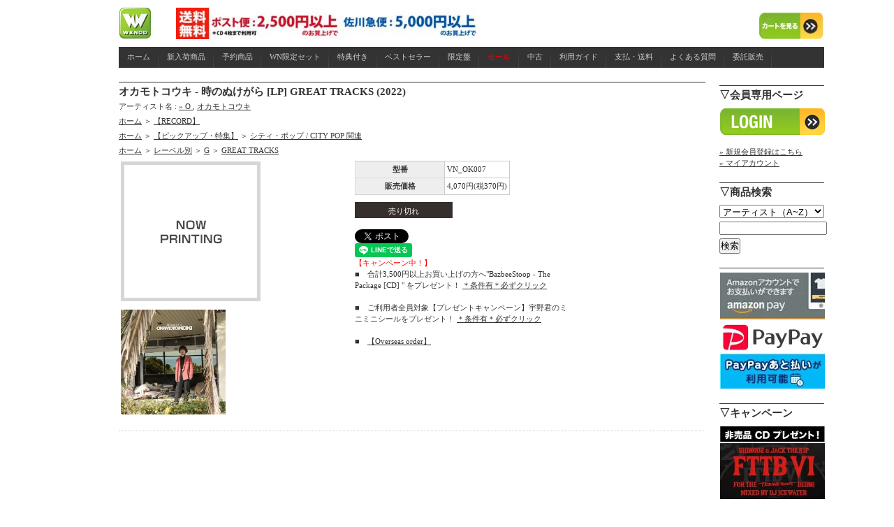

--- FILE ---
content_type: text/html; charset=EUC-JP
request_url: https://www.wenod.com/?pid=168740370
body_size: 9867
content:
<!DOCTYPE html PUBLIC "-//W3C//DTD XHTML 1.0 Transitional//EN" "http://www.w3.org/TR/xhtml1/DTD/xhtml1-transitional.dtd">
<html xmlns:og="http://ogp.me/ns#" xmlns:fb="http://www.facebook.com/2008/fbml" xmlns:mixi="http://mixi-platform.com/ns#" xmlns="http://www.w3.org/1999/xhtml" xml:lang="ja" lang="ja" dir="ltr">
<head>
<meta http-equiv="content-type" content="text/html; charset=euc-jp" />
<meta http-equiv="X-UA-Compatible" content="IE=edge,chrome=1" />
<title>WENOD RECORDS : オカモトコウキ - 時のぬけがら [LP] GREAT TRACKS (2022) 7月20日発売</title>
<meta name="Keywords" content="オカモトコウキ - 時のぬけがら [LP] GREAT TRACKS (2022) ,カラーミーショップ" />
<meta name="Description" content=" 楽曲の約半数をSANABAGUN./Ryozo Bandの大林亮三と共作し、Jazzやレアグルーブ、Funkなどの要素が増したサウンドは、昨今のシティポップ 的なムーブメントとも共鳴しつつ、スリリングかつ新鮮な仕上がり。" />
<meta name="Author" content="" />
<meta name="Copyright" content="GMOペパボ" />
<meta http-equiv="content-style-type" content="text/css" />
<meta http-equiv="content-script-type" content="text/javascript" />
<link rel="stylesheet" href="https://img17.shop-pro.jp/PA01153/466/css/5/index.css?cmsp_timestamp=20251031174708" type="text/css" />
<link rel="stylesheet" href="https://img17.shop-pro.jp/PA01153/466/css/5/product.css?cmsp_timestamp=20251031174708" type="text/css" />

<link rel="alternate" type="application/rss+xml" title="rss" href="https://www.wenod.com/?mode=rss" />
<link rel="alternate" media="handheld" type="text/html" href="https://www.wenod.com/?prid=168740370" />
<link rel="shortcut icon" href="https://img17.shop-pro.jp/PA01153/466/favicon.ico?cmsp_timestamp=20251105170732" />
<script type="text/javascript" src="//ajax.googleapis.com/ajax/libs/jquery/1.7.2/jquery.min.js" ></script>
<meta property="og:title" content="WENOD RECORDS : オカモトコウキ - 時のぬけがら [LP] GREAT TRACKS (2022) 7月20日発売" />
<meta property="og:description" content=" 楽曲の約半数をSANABAGUN./Ryozo Bandの大林亮三と共作し、Jazzやレアグルーブ、Funkなどの要素が増したサウンドは、昨今のシティポップ 的なムーブメントとも共鳴しつつ、スリリングかつ新鮮な仕上がり。" />
<meta property="og:url" content="https://www.wenod.com?pid=168740370" />
<meta property="og:site_name" content="WENOD" />
<script>
  var Colorme = {"page":"product","shop":{"account_id":"PA01153466","title":"WENOD"},"basket":{"total_price":0,"items":[]},"customer":{"id":null},"inventory_control":"product","product":{"shop_uid":"PA01153466","id":168740370,"name":"\u30aa\u30ab\u30e2\u30c8\u30b3\u30a6\u30ad - \u6642\u306e\u306c\u3051\u304c\u3089 [LP] GREAT TRACKS (2022) ","model_number":"VN_OK007","stock_num":0,"sales_price":3700,"sales_price_including_tax":4070,"variants":[],"category":{"id_big":1136774,"id_small":112},"groups":[{"id":299558},{"id":2974748},{"id":2642989}],"members_price":3700,"members_price_including_tax":4070}};

  (function() {
    function insertScriptTags() {
      var scriptTagDetails = [{"src":"https:\/\/free-shipping-notifier-assets.colorme.app\/shop.js","integrity":null},{"src":"https:\/\/welcome-coupon.colorme.app\/js\/coupon.js?account_id=PA01153466","integrity":null}];
      var entry = document.getElementsByTagName('script')[0];

      scriptTagDetails.forEach(function(tagDetail) {
        var script = document.createElement('script');

        script.type = 'text/javascript';
        script.src = tagDetail.src;
        script.async = true;

        if( tagDetail.integrity ) {
          script.integrity = tagDetail.integrity;
          script.setAttribute('crossorigin', 'anonymous');
        }

        entry.parentNode.insertBefore(script, entry);
      })
    }

    window.addEventListener('load', insertScriptTags, false);
  })();
</script>
<script async src="https://zen.one/analytics.js"></script>
</head>
<body>
<meta name="colorme-acc-payload" content="?st=1&pt=10029&ut=168740370&at=PA01153466&v=20251105220519&re=&cn=c3dcae1afb937fe125412eea55cd3b86" width="1" height="1" alt="" /><script>!function(){"use strict";Array.prototype.slice.call(document.getElementsByTagName("script")).filter((function(t){return t.src&&t.src.match(new RegExp("dist/acc-track.js$"))})).forEach((function(t){return document.body.removeChild(t)})),function t(c){var r=arguments.length>1&&void 0!==arguments[1]?arguments[1]:0;if(!(r>=c.length)){var e=document.createElement("script");e.onerror=function(){return t(c,r+1)},e.src="https://"+c[r]+"/dist/acc-track.js?rev=3",document.body.appendChild(e)}}(["acclog001.shop-pro.jp","acclog002.shop-pro.jp"])}();</script><script type="text/javascript">
<!--
var i=1;
var v;
var flag ="Tab00";
var toggle = "cls";

function Myshow(TabID,Hi) {
	TabH=Hi;
	if(flag==TabID && toggle == "cls"){
		sameTab(TabID,TabH);return;
	}

	if(flag =="Tab00") {
		elemt=document.getElementById(TabID);
		par=elemt.parentNode;
		opnTab(TabID);
		document.getElementById(TabID).style.display='block';
	} else {
		elemt=document.getElementById(TabID);
		par=elemt.parentNode;
		pre_par=document.getElementById(flag);
		pre_par1=pre_par.parentNode;
		opnTab(TabID);
		document.getElementById(TabID).style.display='block';
		if(toggle=="cls"){
			document.getElementById(flag).style.display='none';
		}
	}

	flag=TabID;
	toggle="cls";
}

function sameTab(TabID,TabH){
	elemt=document.getElementById(TabID);
	par=elemt.parentNode;
	toggle="opn";
	clsTab(TabID,TabH)
}

function clsTab(TabID){
	if(v==1){
		i=1;v=5000;document.getElementById(flag).style.display='none';return
	}
	i= Math.ceil(i*1.2);
	v=TabH-i;
	if(v<0){
		v=1
	}
	timer=setTimeout("clsTab('"+TabID+"')",1);
}

function opnTab(TabID){
	if(i>TabH){
		i=1;return
	}
	i= Math.ceil(i*1.2);
	timer=setTimeout("opnTab('"+TabID+"')",1);
}
// -->
</script>

<head>
  <link rel="stylesheet" href="/menu/menu_style.css" type="text/css" />

  <script type="text/javascript" src="https://ajax.googleapis.com/ajax/libs/jquery/1.7.2/jquery.min.js">
  </script>
  <script type="text/javascript" src="httpw://twitter-trackbacks-widget.googlecode.com/files/jquery.twittertrackbacks-1.0.min.js"></script>


	


</head>

<div id="center">
<div id="header">
    <h1>
		<head>
		<meta http-equiv="content-type" content="text/html;charset=shift_jis">
		<meta name="generator" content="Adobe GoLive">
		<title>Untitled Page</title>
	</head>

	<body bgcolor="#ffffff">
		<table width="1010" border="0" cellspacing="0" cellpadding="0" height="45">
			<tr>
<td width="45"><a href="http://www.wenod.com/"><img src="https://img17.shop-pro.jp/PA01153/466/etc/top.png?20130509164828" alt="" height="45" width="45" border="0"></a></td>

<td width="412"><a href="http://www.wenod.com/?tid=5&mode=f5"><img src="https://img17.shop-pro.jp/PA01153/466/etc/mail_free_top_sm.jpg?cmsp_timestamp=20210701221823" alt="" height="45" width="436" align="left" border="0"></a></td>








				<td align="right" valign="bottom" width="92"><a href="https://www.wenod.com/cart/proxy/basket?shop_id=PA01153466&shop_domain=wenod.com"><img src="https://img17.shop-pro.jp/PA01153/466/etc/top2.jpg?20130509170339" alt="" width="92" height="38" border="0"></a></td>
			</tr>
		</table>
		<p></p>
	</body>

</html>

    </h1>
  </div>



<ul id="menu">
   <li><a href="http://www.wenod.com/" target="_self">ホーム</a></li>
   <li><a href="http://www.wenod.com/?mode=grp&gid=305931" target="_self">新入荷商品</a></li>
   <li><a href="http://www.wenod.com/?mode=grp&gid=305932&sort=n" target="_self">予約商品</a></li>
   <li><a href="http://www.wenod.com/?mode=grp&gid=299591&sort=n" target="_self">WN限定セット</a></li>
   <li><a href="http://www.wenod.com/?mode=grp&gid=299626&sort=n" target="_self">特典付き</a></li>
  <li><a href="http://www.wenod.com/?mode=grp&gid=296015&sort=n" target="_self">ベストセラー</a></li>
   <li><a href="http://www.wenod.com/?mode=grp&gid=1048838&sort=n">限定盤</a></li>
   <li><a href="http://www.wenod.com/?mode=grp&gid=434764&sort=n" target="_self"><span style="color:#FF0000">セール</span></a></li>
  <li><a href="http://www.wenod.com/?mode=grp&gid=320768&sort=n" target="_self">中古</a></li>
   <li><a href="http://www.wenod.com/?mode=f6" target="_self">利用ガイド</a></li>
   <li><a href="http://www.wenod.com/?mode=f4" target="_self">支払・送料</a></li>
   <li><a href="http://www.wenod.com/?mode=f7" target="_self">よくある質問</a></li>
   <li><a href="http://www.wenod.com/?mode=f1" target="_self">委託販売</a></li>
</ul>



  <div id="main">
    <div id="detail">

      
    <h2>オカモトコウキ - 時のぬけがら [LP] GREAT TRACKS (2022) </h2>

    <p style="margin: 5px 0px;">
      アーティスト名 : 
              <a href='?mode=cate&cbid=1136774&csid=0'>
          &raquo;&nbsp;O
        </a>
             , 
        <a href='?mode=cate&cbid=1136774&csid=112'>オカモトコウキ</a>
          </p>


<p style="margin: 5px 0px;">
<a href="./">ホーム</a>
<span class="txt-f10">＞</span>
<a href="https://www.wenod.com/?mode=grp&gid=299558">【RECORD】</a>
</p>

<p style="margin: 5px 0px;">
<a href="./">ホーム</a>
<span class="txt-f10">＞</span>
<a href="https://www.wenod.com/?mode=grp&gid=1088238">【ピックアップ・特集】</a>
<span class="txt-f10">＞</span>
<a href="https://www.wenod.com/?mode=grp&gid=2974748">シティ・ポップ / CITY POP 関連</a>
</p>

<p style="margin: 5px 0px;">
<a href="./">ホーム</a>
<span class="txt-f10">＞</span>
<a href="https://www.wenod.com/?mode=grp&gid=1048215">レーベル別</a>
<span class="txt-f10">＞</span>
<a href="https://www.wenod.com/?mode=grp&gid=1048237">G</a>
<span class="txt-f10">＞</span>
<a href="https://www.wenod.com/?mode=grp&gid=2642989">GREAT TRACKS</a>
</p>

    <form name="product_form" method="post" action="https://www.wenod.com/cart/proxy/basket/items/add">

<table>
<tr>
<td valign="top" width="302">

    <div style="margin-bottom:10px;">
              <img src="https://img.shop-pro.jp/tmpl_img/13/now200.gif" class="large" />
          </div>

    
    <div>
              <a target="_blank" href="https://img17.shop-pro.jp/PA01153/466/product/168740370_o1.jpg?cmsp_timestamp=20220720150350">
          <img src="https://img17.shop-pro.jp/PA01153/466/product/168740370_o1.jpg?cmsp_timestamp=20220720150350" class="small" />
        </a>
                      </div>
    <br style="clear:both;">


</td>
<td valign="top" width="30">
</td>
<td valign="top" width="310">


  <table border="0" cellpadding="0" cellspacing="1" class="table">

              <tr>
          <th>型番</th>
          <td>VN_OK007</td>

            <tr>
        <th>販売価格</th>
        <td>
                    
          <p class="price_detail">4,070円(税370円)</p>
                  </td>
      </tr>

      
      
            
          </table>
      <div>
              </div>

      
                        <div style="width:120px;padding:5px 10px 2px;background:#362F2D;color:#ffffff;text-align:center;margin-top:10px;">売り切れ</div>
              
      


</br>
<a href="https://twitter.com/share" class="twitter-share-button" data-url="https://www.wenod.com/?pid=168740370" data-text="" data-lang="ja" >ツイート</a>
<script charset="utf-8">!function(d,s,id){var js,fjs=d.getElementsByTagName(s)[0],p=/^http:/.test(d.location)?'http':'https';if(!d.getElementById(id)){js=d.createElement(s);js.id=id;js.src=p+'://platform.twitter.com/widgets.js';fjs.parentNode.insertBefore(js,fjs);}}(document, 'script', 'twitter-wjs');</script>
</br>
<div class="line-it-button" data-lang="ja" data-type="share-a" data-ver="3"
                         data-color="default" data-size="small" data-count="false" style="display: none;"></div>
                       <script src="https://www.line-website.com/social-plugins/js/thirdparty/loader.min.js" async="async" defer="defer"></script>
</br>

<span style="color:#FF0000">【キャンペーン中！】</span> </br>
■　合計3,500円以上お買い上げの方へ"BazbeeStoop - The Package [CD] " をプレゼント！ <a href="https://www.wenod.com/?pid=170113978">＊条件有＊必ずクリック</a></br>
</br>
■　ご利用者全員対象【プレゼントキャンペーン】宇野君のミニミニシールをプレゼント！ <a href="https://www.wenod.com/?pid=184260306">＊条件有＊必ずクリック</a></br>
</br>
■　<a href="http://www.wenod.com/?tid=5&mode=f34">【Overseas order】</a>





</td>
</tr>
</table>


  
    <h3>
      <div id="Explanation">
        <iframe width="640" height="360" src="https://www.youtube.com/embed/yk7mYAKORvY" title="YouTube video player" frameborder="0" allow="accelerometer; autoplay; clipboard-write; encrypted-media; gyroscope; picture-in-picture" allowfullscreen></iframe><br />
<iframe width="640" height="360" src="https://www.youtube.com/embed/m5vId6FiIQQ" title="YouTube video player" frameborder="0" allow="accelerometer; autoplay; clipboard-write; encrypted-media; gyroscope; picture-in-picture" allowfullscreen></iframe><br />
<iframe width="640" height="360" src="https://www.youtube.com/embed/iImj9Xda98Y" title="YouTube video player" frameborder="0" allow="accelerometer; autoplay; clipboard-write; encrypted-media; gyroscope; picture-in-picture" allowfullscreen></iframe><br />
 <br />
楽曲の約半数をSANABAGUN./Ryozo Bandの大林亮三と共作し、Jazzやレアグルーブ、Funkなどの要素が増したサウンドは、昨今のシティポップ 的なムーブメントとも共鳴しつつ、スリリングかつ新鮮な仕上がり。<br />
<br />
今作は複数のクリエイターとコラボしながらじっくりと練り上げられた作品となった。<br />
「時のぬけがら」というタイトルからも感じさせるように2020年～2022年のコロナ禍での空虚なムードを作品性に反映しつつ、時にサイケデリックに、時に攻撃的に迫るリリックとサウンドは、時代の象徴的な作品としての雰囲気を纏っている。<br />
<br />
楽曲の約半数をSANABAGUN./Ryozo Bandの大林亮三と共作し、Jazzやレアグルーブ、Funkなどの要素が増したサウンドは、昨今のシティポップ 的なムーブメントとも共鳴しつつ、スリリングかつ新鮮な仕上がりだ。アナログ用の収録曲・曲順、CD未収録曲｢大丈夫｣を収録。<br />
<br />
<br />
TRACK LIST : <br />
Side A<br />
1.幽霊気分<br />
2.WORLD SONG<br />
3.Time<br />
4.SMOKE<br />
5.Thousand Nights<br />
<br />
SIde B<br />
6.惑わせて<br />
7.蜃気楼<br />
8.大丈夫<br />
9.君は幻<br />
10.いつかの絵<br />
<br />
<br />
■ 2022年7月20日発売
      </div>
    </h3>


      			
      <p id="sk_link_other">
        <a href="https://www.wenod.com/?mode=sk">&raquo;&nbsp;特定商取引法に基づく表記 (返品など)</a>
      </p>
      

<h4>
<a href="https://wenod.shop-pro.jp/customer/products/168740370/inquiries/new">この商品について問い合わせる</a><br />
<a href="mailto:?subject=%E3%80%90WENOD%E3%80%91%E3%81%AE%E3%80%8C%E3%82%AA%E3%82%AB%E3%83%A2%E3%83%88%E3%82%B3%E3%82%A6%E3%82%AD%20-%20%E6%99%82%E3%81%AE%E3%81%AC%E3%81%91%E3%81%8C%E3%82%89%20%5BLP%5D%20GREAT%20TRACKS%20%282022%29%20%E3%80%8D%E3%81%8C%E3%81%8A%E3%81%99%E3%81%99%E3%82%81%E3%81%A7%E3%81%99%EF%BC%81&body=%0D%0A%0D%0A%E2%96%A0%E5%95%86%E5%93%81%E3%80%8C%E3%82%AA%E3%82%AB%E3%83%A2%E3%83%88%E3%82%B3%E3%82%A6%E3%82%AD%20-%20%E6%99%82%E3%81%AE%E3%81%AC%E3%81%91%E3%81%8C%E3%82%89%20%5BLP%5D%20GREAT%20TRACKS%20%282022%29%20%E3%80%8D%E3%81%AEURL%0D%0Ahttps%3A%2F%2Fwww.wenod.com%2F%3Fpid%3D168740370%0D%0A%0D%0A%E2%96%A0%E3%82%B7%E3%83%A7%E3%83%83%E3%83%97%E3%81%AEURL%0Ahttps%3A%2F%2Fwww.wenod.com%2F">この商品を友達に教える</a><br />
<a href="https://www.wenod.com/?mode=cate&cbid=1136774&csid=112">買い物を続ける</a><br />
<a href="https://www.wenod.com/customer/products/168740370/reviews">レビューを見る(0件)</a><br />
<a href="https://www.wenod.com/customer/products/168740370/reviews/new">レビューを投稿</a>
</h4>

      </td>
    </tr>
  </table>

  <input type="hidden" name="user_hash" value="f0af8374911eaf17310778e3507938fb"><input type="hidden" name="members_hash" value="f0af8374911eaf17310778e3507938fb"><input type="hidden" name="shop_id" value="PA01153466"><input type="hidden" name="product_id" value="168740370"><input type="hidden" name="members_id" value=""><input type="hidden" name="back_url" value="https://www.wenod.com/?pid=168740370"><input type="hidden" name="reference_token" value="8320dc19968348889ad80c6c6d3bf144"><input type="hidden" name="shop_domain" value="wenod.com">

  </form>

</div>







    <div id="trackback">
      <a name="trackback"></a>
      <div class="tb_main_title"><h2>この商品のツイート (最新10件) </h2></div>

<div id="trending-waterfall"></div>
<div class="twitter-trackbacks" options="{
   url:'http://www.wenod.com/?pid=168740370'
   ,show_n:10
   ,stay_time:20000
   ,inf_only:0
   ,inf_tip:1
}">loading..</div>
</div>




   


 



  </div>

    <div id="side">
      <div class="side_in">







				





        
        
          <h2>▽会員専用ページ</h2>
          <div id="btn_members_login">
<ul>
<li>
<a href="https://www.wenod.com/?mode=login&shop_back_url=https%3A%2F%2Fwww.wenod.com%2F"><img src="https://img17.shop-pro.jp/PA01153/466/etc/icon_login.png?20120409134855" border="0"></a>
</div>
<div id="btn_members_signup">
<a href="https://www.wenod.com/customer/signup/new">&raquo;&nbsp;新規会員登録はこちら</a>
</ul>
</li>
</div>
          	<a href="https://www.wenod.com/?mode=myaccount">&raquo;&nbsp;マイアカウント</a><br />





        <h2>▽商品検索</h2>
        <form action="https://www.wenod.com/" method="GET" id="search">
          <input type="hidden" name="mode" value="srh" />
          <select name="cid" style="width:150px;">
            <option value="">アーティスト（A~Z）</option>
                          <option value="1136766,0">&raquo;&nbsp;#</option>
                          <option value="1136756,0">&raquo;&nbsp;A</option>
                          <option value="1136757,0">&raquo;&nbsp;B</option>
                          <option value="1136758,0">&raquo;&nbsp;C</option>
                          <option value="1136759,0">&raquo;&nbsp;D</option>
                          <option value="1136760,0">&raquo;&nbsp;E</option>
                          <option value="1136762,0">&raquo;&nbsp;F</option>
                          <option value="1136763,0">&raquo;&nbsp;G</option>
                          <option value="1136764,0">&raquo;&nbsp;H</option>
                          <option value="1136765,0">&raquo;&nbsp;I</option>
                          <option value="1136768,0">&raquo;&nbsp;J</option>
                          <option value="1136769,0">&raquo;&nbsp;K</option>
                          <option value="1136771,0">&raquo;&nbsp;L</option>
                          <option value="1136772,0">&raquo;&nbsp;M</option>
                          <option value="1136773,0">&raquo;&nbsp;N</option>
                          <option value="1136774,0">&raquo;&nbsp;O</option>
                          <option value="1136775,0">&raquo;&nbsp;P</option>
                          <option value="1136776,0">&raquo;&nbsp;Q</option>
                          <option value="1136777,0">&raquo;&nbsp;R</option>
                          <option value="1136778,0">&raquo;&nbsp;S</option>
                          <option value="1136779,0">&raquo;&nbsp;T</option>
                          <option value="1136780,0">&raquo;&nbsp;U</option>
                          <option value="1136781,0">&raquo;&nbsp;V</option>
                          <option value="1136782,0">&raquo;&nbsp;W</option>
                          <option value="1136783,0">&raquo;&nbsp;X</option>
                          <option value="1136784,0">&raquo;&nbsp;Y</option>
                          <option value="1136785,0">&raquo;&nbsp;Z</option>
                          <option value="1164372,0">&raquo;&nbsp;コンピレーション</option>
                          <option value="1546494,0">etc...</option>
                          <option value="2382018,0">管理商品</option>
                          <option value="2687264,0">福袋</option>
                          <option value="2845463,0">ガチャ</option>
                      </select>
          <input type="text" name="keyword" style="margin:5px 5px 5px 0px;width:150px;">
          <input type="submit" value="検索" />
        </form>



<h2>
					<a href=""><img src="https://img17.shop-pro.jp/PA01153/466/etc/0.jpg?cmsp_timestamp=20230110142434" border="0">
				<a href=""><img src="https://img17.shop-pro.jp/PA01153/466/etc/paypay_banner_e.jpg?cmsp_timestamp=20230502154936" border="0"></a></h2>
<h2>▽キャンペーン</h2>
<ul>
<li>
<a href="https://www.wenod.com/?mode=grp&gid=514634&sort=n"><img src="https://img17.shop-pro.jp/PA01153/466/etc/campain-pop.jpg?cmsp_timestamp=20210627134410" border="0"></a>

<a href="https://www.wenod.com/?pid=165918196"><img src="https://img17.shop-pro.jp/PA01153/466/etc/f33.jpg?cmsp_timestamp=20220418162845" border="0"></a>
	
</li>
</ul>
 




<h2>▽アーティスト名</h2>
<table width="150" align="center">

<td><a href="http://www.wenod.com/?mode=cate&cbid=1136766&csid=0&sort=n">&raquo;&nbsp;#</a></td>
<td><a href="http://www.wenod.com/?mode=cate&cbid=1136756&csid=0&sort=n">&raquo;&nbsp;A</a></td>
<td><a href="http://www.wenod.com/?mode=cate&cbid=1136757&csid=0&sort=n">&raquo;&nbsp;B</a></td>
<td><a href="http://www.wenod.com/?mode=cate&cbid=1136758&csid=0&sort=n">&raquo;&nbsp;C</a></td>
<td><a href="http://www.wenod.com/?mode=cate&cbid=1136759&csid=0&sort=n">&raquo;&nbsp;D</a></td>
</tr>

<td><a href="http://www.wenod.com/?mode=cate&cbid=1136760&csid=0&sort=n">&raquo;&nbsp;E</a></td>
<td><a href="http://www.wenod.com/?mode=cate&cbid=1136762&csid=0&sort=n">&raquo;&nbsp;F</a></td>
<td><a href="http://www.wenod.com/?mode=cate&cbid=1136763&csid=0&sort=n">&raquo;&nbsp;G</a></td>
<td><a href="http://www.wenod.com/?mode=cate&cbid=1136764&csid=0&sort=n">&raquo;&nbsp;H</a></td>
<td><a href="http://www.wenod.com/?mode=cate&cbid=1136765&csid=0&sort=n">&raquo;&nbsp;I</a></td>
</tr>

<td><a href="http://www.wenod.com/?mode=cate&cbid=1136768&csid=0&sort=n">&raquo;&nbsp;J</a></td>
<td><a href="http://www.wenod.com/?mode=cate&cbid=1136769&csid=0&sort=n">&raquo;&nbsp;K</a></td>
<td><a href="http://www.wenod.com/?mode=cate&cbid=1136771&csid=0&sort=n">&raquo;&nbsp;L</a></td>
<td><a href="http://www.wenod.com/?mode=cate&cbid=1136772&csid=0&sort=n">&raquo;&nbsp;M</a></td>
<td><a href="http://www.wenod.com/?mode=cate&cbid=1136773&csid=0&sort=n">&raquo;&nbsp;N</a></td>
</tr>

<td><a href="http://www.wenod.com/?mode=cate&cbid=1136774&csid=0&sort=n">&raquo;&nbsp;O</a></td>
<td><a href="http://www.wenod.com/?mode=cate&cbid=1136775&csid=0&sort=n">&raquo;&nbsp;P</a></td>
<td><a href="http://www.wenod.com/?mode=cate&cbid=1136776&csid=0&sort=n">&raquo;&nbsp;Q</a></td>
<td><a href="http://www.wenod.com/?mode=cate&cbid=1136777&csid=0&sort=n">&raquo;&nbsp;R</a></td>
<td><a href="http://www.wenod.com/?mode=cate&cbid=1136778&csid=0&sort=n">&raquo;&nbsp;S</a></td>
</tr>

<td><a href="http://www.wenod.com/?mode=cate&cbid=1136779&csid=0&sort=n">&raquo;&nbsp;T</a></td>
<td><a href="http://www.wenod.com/?mode=cate&cbid=1136780&csid=0&sort=n">&raquo;&nbsp;U</a></td>
<td><a href="http://www.wenod.com/?mode=cate&cbid=1136781&csid=0&sort=n">&raquo;&nbsp;V</a></td>
<td><a href="http://www.wenod.com/?mode=cate&cbid=1136782&csid=0&sort=n">&raquo;&nbsp;W</a></td>
<td><a href="http://www.wenod.com/?mode=cate&cbid=1136783&csid=0&sort=n">&raquo;&nbsp;X</a></td>
</tr>

<td><a href="http://www.wenod.com/?mode=cate&cbid=1136784&csid=0&sort=n">&raquo;&nbsp;Y</a></td>
<td><a href="http://www.wenod.com/?mode=cate&cbid=1136785&csid=0&sort=n">&raquo;&nbsp;Z</a></td>
<td colspan="2"><a href="http://www.wenod.com/?mode=cate&cbid=1164372&csid=0&sort=n">&raquo;&nbsp;V.A</a></td>
</tr>

</table>



<h2>▽絞り込み</h2>
<span style="color:#DF7401"><strong>カテゴリー</strong></span>
<br/>
              <a href="http://www.wenod.com/?mode=grp&gid=305931">&raquo;&nbsp;新入荷商品</a>
<br/>
              <a href="http://www.wenod.com/?mode=grp&gid=305932&sort=n">&raquo;&nbsp;予約商品</a>
<br/>
              <a href="http://www.wenod.com/?mode=grp&gid=299626&sort=n">&raquo;&nbsp;特典付き商品</a>
<br/>
              <a href="http://www.wenod.com/?mode=grp&gid=299591&sort=n">&raquo;&nbsp;オリジナルセット商品</a>
<br/>
              <a href="http://www.wenod.com/?mode=grp&gid=296015&sort=n">&raquo;&nbsp;ベストセラー商品</a>
<br/>
              <a href="http://www.wenod.com/?mode=grp&gid=320768&sort=n">&raquo;&nbsp;中古・デッドストック</a>
<br/>
              <a href="http://www.wenod.com/?mode=grp&gid=305930&sort=n">&raquo;&nbsp;海外アーティスト</a>
<br/>
<br/>
<span style="color:#DF7401"><strong>フォーマット</strong></span>
<br/>
              <a href="http://www.wenod.com/?mode=grp&gid=299556&sort=n">&raquo;&nbsp;CD</a>
<br/>
              <a href="https://www.wenod.com/?mode=grp&gid=2361667&sort=n">&raquo;&nbsp;MIX CD</a>
<br/>
              <a href="http://www.wenod.com/?mode=grp&gid=299558&sort=n">&raquo;&nbsp;RECORD</a>
<br/>
              <a href="http://www.wenod.com/?mode=grp&gid=299557&sort=n">&raquo;&nbsp;DVD</a>
<br/>
              <a href="http://www.wenod.com/?mode=grp&gid=387141&sort=n">&raquo;&nbsp;TAPE</a>
<br/>
<br/>
<span style="color:#DF7401"><strong>ダウンロード販売</strong></span>
<br/>
              <a href="http://www.wenod.com/?mode=grp&gid=787909">&raquo;&nbsp;音楽配信</a>
<br/>
<br/>
<span style="color:#DF7401"><strong>洋服・雑貨・本</strong></span>
<br/>
              <a href="http://www.wenod.com/?mode=grp&gid=747921&sort=n">&raquo;&nbsp;洋服</a>
<br/>
              <a href="http://www.wenod.com/?mode=grp&gid=747925&sort=n">&raquo;&nbsp;雑貨</a>
<br/>
              <a href="http://www.wenod.com/?mode=grp&gid=747918&sort=n">&raquo;&nbsp;本</a>
<br/>
<br/>
<span style="color:#DF7401"><strong>SALE</strong></span>
<br/>
              <a href="http://www.wenod.com/?mode=grp&gid=718917&sort=n">&raquo;&nbsp;SALE(国内)</a>
<br/>
              <a href="http://www.wenod.com/?mode=grp&gid=718918&sort=n">&raquo;&nbsp;SALE(海外)</a>
<br/>
<br/>
<span style="color:#DF7401"><strong>特集</strong></span>
<br/>
<a href="http://www.wenod.com/?mode=grp&gid=1048805&sort=n">BLACK SMOKER RECORDS</a>
<br/>
<a href="http://www.wenod.com/?mode=cate&cbid=1136769&csid=1&sort=n">KILLER-BONG</a>
<br/>
<a href="http://www.wenod.com/?mode=grp&gid=1050796&sort=n">DOGEAR RECORDS</a>
<br/>
<a href="http://www.wenod.com/?mode=grp&gid=1064194&sort=n">高田音楽制作事務所</a>
<br/>
<a href="http://www.wenod.com/?mode=grp&gid=1048980&sort=n">DLIP RECORDS</a>
<br/>
<a href="http://www.wenod.com/?mode=grp&gid=1088245&sort=n">女性アーティスト</a>
<br/>
<a href="http://www.wenod.com/?mode=cate&cbid=1136778&csid=35&sort=n">SHING02</a>
<br/>
<a href="http://www.wenod.com/?mode=cate&cbid=1136760&csid=14&sort=n">EVISBEATS</a>
<br/>
<a href="http://www.wenod.com/?mode=cate&cbid=1136769&csid=5&sort=n">DJ KIYO</a>
<br/>
<a href="http://www.wenod.com/?mode=cate&cbid=1136757&csid=39&sort=n">BUDAMUNK</a>
<br/>
<a href="http://www.wenod.com/?mode=grp&gid=1064138&sort=n">OIL WORKS</a>
<br/>
<a href="http://www.wenod.com/?mode=grp&gid=1120730&sort=n">MC バトル関連</a>
<br/>
<a href="https://www.wenod.com/?mode=grp&gid=2430638&sort=n">和モノ MIX CD</a>



<h2>▽音楽レーベル別</h2>
<table width="150" align="center">

<td><a href="http://www.wenod.com/?mode=grp&gid=1048229&sort=n">&raquo;&nbsp;#</a></td>
<td><a href="http://www.wenod.com/?mode=grp&gid=1048231&csid=0&sort=n">&raquo;&nbsp;A</a></td>
<td><a href="http://www.wenod.com/?mode=grp&gid=1048232&csid=0&sort=n">&raquo;&nbsp;B</a></td>
<td><a href="http://www.wenod.com/?mode=grp&gid=1048233&csid=0&sort=n">&raquo;&nbsp;C</a></td>
<td><a href="http://www.wenod.com/?mode=grp&gid=1048234&csid=0&sort=n">&raquo;&nbsp;D</a></td>
</tr>

<td><a href="http://www.wenod.com/?mode=grp&gid=1048235&csid=0&sort=n">&raquo;&nbsp;E</a></td>
<td><a href="http://www.wenod.com/?mode=grp&gid=1048236&csid=0&sort=n">&raquo;&nbsp;F</a></td>
<td><a href="http://www.wenod.com/?mode=grp&gid=1048237&csid=0&sort=n">&raquo;&nbsp;G</a></td>
<td><a href="http://www.wenod.com/?mode=grp&gid=1048238&csid=0&sort=n">&raquo;&nbsp;H</a></td>
<td><a href="http://www.wenod.com/?mode=grp&gid=1048239&csid=0&sort=n">&raquo;&nbsp;I</a></td>
</tr>

<td><a href="http://www.wenod.com/?mode=grp&gid=1048240&csid=0&sort=n">&raquo;&nbsp;J</a></td>
<td><a href="http://www.wenod.com/?mode=grp&gid=1048241&csid=0&sort=n">&raquo;&nbsp;K</a></td>
<td><a href="http://www.wenod.com/?mode=grp&gid=1048242&csid=0&sort=n">&raquo;&nbsp;L</a></td>
<td><a href="http://www.wenod.com/?mode=grp&gid=1048243&csid=0&sort=n">&raquo;&nbsp;M</a></td>
<td><a href="http://www.wenod.com/?mode=grp&gid=1048244&csid=0&sort=n">&raquo;&nbsp;N</a></td>
</tr>

<td><a href="http://www.wenod.com/?mode=grp&gid=1048245&csid=0&sort=n">&raquo;&nbsp;O</a></td>
<td><a href="http://www.wenod.com/?mode=grp&gid=1048246&csid=0&sort=n">&raquo;&nbsp;P</a></td>
<td><a href="http://www.wenod.com/?mode=grp&gid=1048247&csid=0&sort=n">&raquo;&nbsp;Q</a></td>
<td><a href="http://www.wenod.com/?mode=grp&gid=1048248&csid=0&sort=n">&raquo;&nbsp;R</a></td>
<td><a href="http://www.wenod.com/?mode=grp&gid=1048249&sort=n">&raquo;&nbsp;S</a></td>
</tr>

<td><a href="http://www.wenod.com/?mode=grp&gid=1048250&csid=0&sort=n">&raquo;&nbsp;T</a></td>
<td><a href="http://www.wenod.com/?mode=grp&gid=1048251&csid=0&sort=n">&raquo;&nbsp;U</a></td>
<td><a href="http://www.wenod.com/?mode=grp&gid=1048252&csid=0&sort=n">&raquo;&nbsp;V</a></td>
<td><a href="http://www.wenod.com/?mode=grp&gid=1048253&csid=0&sort=n">&raquo;&nbsp;W</a></td>
<td><a href="http://www.wenod.com/?mode=grp&gid=1048254&csid=0&sort=n">&raquo;&nbsp;X</a></td>
</tr>

<td><a href="http://www.wenod.com/?mode=grp&gid=1048255&csid=0&sort=n">&raquo;&nbsp;Y</a></td>
<td><a href="http://www.wenod.com/?mode=grp&gid=1048256&csid=0&sort=n">&raquo;&nbsp;Z</a></td>
</tr>

</table>



<a href="http://www.wenod.com/?tid=5&mode=f27"><img src="https://img17.shop-pro.jp/PA01153/466/etc/coupon_icon.jpg?20140912181614" border="0"></a>


        
                




<h2>▽メンバーズセール</h2>
<ul>
<li>

<a href="http://www.wenod.com/?mode=grp&gid=718917&sort=n"><img src="https://img17.shop-pro.jp/PA01153/466/etc/memberssale_a.jpg?20130508142245" border="0"></a>

</li>
</ul>







<h2>▽WENOD限定セット商品</h2>
<ul>
<li>
<a href="http://www.wenod.com/?mode=grp&gid=299591&sort=n">&raquo;&nbsp;全てのセット商品を見る</a>

</li>
</ul>


        

        <h2>▽ショップカート</h2>


			


        <p class="viewcart">
          <a href="https://www.wenod.com/cart/proxy/basket?shop_id=PA01153466&shop_domain=wenod.com">&raquo;&nbsp;カートの中身を見る</a>
        </p>

        




<h2>▽Twitter</h2>
            <a class="twitter-timeline" width="150" href="https://twitter.com/wenodrecords"data-chrome="nofooter"data-widget-id="575577183361593344">@wenodrecordsさんのツイート</a>
            <script>!function(d,s,id){var js,fjs=d.getElementsByTagName(s)[0],p=/^http:/.test(d.location)?'http':'https';if(!d.getElementById(id)){js=d.createElement(s);js.id=id;js.src=p+"://platform.twitter.com/widgets.js";fjs.parentNode.insertBefore(js,fjs);}}(document,"script","twitter-wjs");</script>
          


<h2>▽RSS</h2>
<script type="text/javascript">document.write('\x3Cscript type="text/javascript" src="' + ('https:' == document.location.protocol ? 'https://' : 'http://') + 'feed.mikle.com/js/rssmikle.js">\x3C/script>');</script><script type="text/javascript">(function() {var params = {rssmikle_url: "http://wenod.com",rssmikle_frame_width: "150",rssmikle_frame_height: "1000",frame_height_by_article: "0",rssmikle_target: "_blank",rssmikle_font: "'メイリオ','ＭＳ Ｐゴシック',sans-serif",rssmikle_font_size: "12",rssmikle_border: "on",responsive: "off",rssmikle_css_url: "",text_align: "left",text_align2: "left",corner: "off",scrollbar: "on",autoscroll: "on",scrolldirection: "up",scrollstep: "5",mcspeed: "20",sort: "New",rssmikle_title: "on",rssmikle_title_sentence: "新規登録商品",rssmikle_title_link: "",rssmikle_title_bgcolor: "#9ACD32",rssmikle_title_color: "#FFFFFF",rssmikle_title_bgimage: "",rssmikle_item_bgcolor: "#FFFFFF",rssmikle_item_bgimage: "",rssmikle_item_title_length: "55",rssmikle_item_title_color: "#666666",rssmikle_item_border_bottom: "on",rssmikle_item_description: "on",item_link: "on",rssmikle_item_description_length: "100",rssmikle_item_description_color: "#666666",rssmikle_item_date: "ja",rssmikle_timezone: "Etc/GMT",datetime_format: "",item_description_style: "text+tn",item_thumbnail: "full",item_thumbnail_selection: "auto",article_num: "15",rssmikle_item_podcast: "off",keyword_inc: "",keyword_exc: ""};feedwind_show_widget_iframe(params);})();</script><div style="font-size:10px; text-align:center; width:150px;"><a href="http://feed.mikle.com/" target="_blank" style="color:#CCCCCC;">RSS Feed Widget</a></div>




        
        
                  <h2>▽ブログ</h2>
          <ul>
            <li>
              <a href="http://blog.wenod.com"><img src="https://img17.shop-pro.jp/PA01153/466/etc/icon_blog.png?20120317233738" border="0"></a>
            </li>
          </ul>
                

        
        
                  <h2>▽メールマガジン</h2>
          <ul>
            <li>
              <a href="https://wenod.shop-pro.jp/customer/newsletter/subscriptions/new"><img src="https://img17.shop-pro.jp/PA01153/466/etc/icon_mailmagazine.png?20120317234912" border="0"></a>
            </li>
          </ul>
                





<h2>▽共有</h2>

<table width="150" align="center">

<td valign="middle" height="32"><a href="https://www.wenod.com/?mode=rss">
<img src="https://img17.shop-pro.jp/PA01153/466/etc/icon_rss.png"></a></td>

<td valign="middle" height="32"><a href="https://www.facebook.com/pages/We-Nod/390761740954024?filter=1" "target="_blank">
<img src="https://img17.shop-pro.jp/PA01153/466/etc/icon_facebook.png"></a></td>

<td valign="middle" height="32"><a href="https://twitter.com/wenodrecords" "target="_blank">
<img src="https://img17.shop-pro.jp/PA01153/466/etc/icon_twitter.png" border="0"></a></td>

<td valign="middle" height="32"><a href="http://instagram.com/wenodrecords?ref=badge" class="ig-b- ig-b-48" "target="_blank">
<img src="https://img17.shop-pro.jp/PA01153/466/etc/icon_instagram.png"></a></td>

<tr/>

<td valign="middle" height="32"><a href="http://soundcloud.com/wenod-records" "target="_blank">
<img src="https://img17.shop-pro.jp/PA01153/466/etc/icon_soundcloud.png"></a></td>

<td valign="middle" height="32"><a href="http://www.ustream.tv/channel/wenod-records" "target="_blank">
<img src="https://img17.shop-pro.jp/PA01153/466/etc/icon_ustream.png" border="0"></a></td>



<tr/>

</table>








<h2>▽MOBILE SHOP</h2>
<img src="https://img17.shop-pro.jp/PA01153/466/etc/qr_code.png">










<div id="footer">
WENOD RECORDS Copyright (C) 2001-2017 All Rights Reserved.

</br></br>
<a href="https://www.wenod.com/?mode=f6">&raquo;&nbsp;ご利用ガイド</a></br>
<a href="https://www.wenod.com/?mode=f4">&raquo;&nbsp;支払・配送</a></br>
<a href="https://www.wenod.com/?mode=privacy">&raquo;&nbsp;プライバシーポリシー</a></br>
<a href="https://www.wenod.com/?mode=sk">&raquo;&nbsp;特定商取引法に基づく表記</a></br>
<a href="https://www.wenod.com/?mode=f2">&raquo;&nbsp;フライヤーの折り込み募集</a></br>
<a href="https://wenod.shop-pro.jp/customer/inquiries/new">&raquo;&nbsp;お問い合わせ</a></br>

</div><script type="text/javascript" src="https://www.wenod.com/js/cart.js" ></script>
<script type="text/javascript" src="https://www.wenod.com/js/async_cart_in.js" ></script>
<script type="text/javascript" src="https://www.wenod.com/js/product_stock.js" ></script>
<script type="text/javascript" src="https://www.wenod.com/js/js.cookie.js" ></script>
<script type="text/javascript" src="https://www.wenod.com/js/favorite_button.js" ></script>
</body></html>